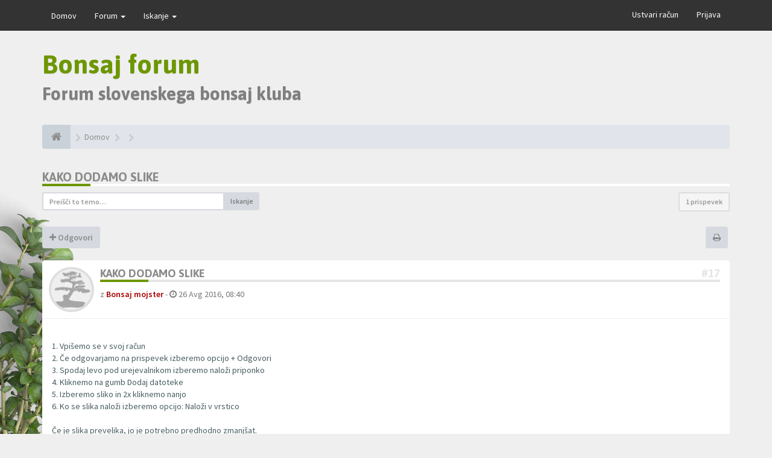

--- FILE ---
content_type: text/html; charset=UTF-8
request_url: http://www.bonsajklub.si/forum/viewtopic.php?f=24&p=17&sid=47efbcf66e25caf6547e72c35f69a1f5
body_size: 6473
content:
<!DOCTYPE html>
<html dir="ltr" lang="sl">
<head>
<meta charset="utf-8">
<meta name="viewport" content="width=device-width, initial-scale=1.0">
<meta name="designer" content="SiteSplat http://themeforest.net/user/themesplat/portfolio?ref=ThemeSplat">
<meta content="Bonsaji forum" property="og:site_name">
<link rel="shortcut icon" href="http://www.bonsajklub.si/forum/favicon.ico" />

<title>Kako dodamo slike&nbsp;&#45;&nbsp;Bonsaji forum</title>

	<link rel="canonical" href="http://www.bonsajklub.si/forum/viewtopic.php?t=10" />

<!-- Google free font here -->
<link href='//fonts.googleapis.com/css?family=Source+Sans+Pro:400,600' rel='stylesheet' type='text/css'>
<link href='//fonts.googleapis.com/css?family=Asap:700' rel='stylesheet' type='text/css'>

<!-- CSS files start here -->
<link href="./styles/FLATBOOTS/theme/stylesheet.css?assets_version=96" rel="stylesheet">



<link href="./styles/FLATBOOTS/theme/basics.min.css" rel="stylesheet">

<link href="./styles/FLATBOOTS/theme/custom.css" rel="stylesheet">

<!-- CSS files stop here -->


<!-- older scripts set started here after the headjs - cannot do this with phpbb31 due to ajax stuff -->
<script src="//cdnjs.cloudflare.com/ajax/libs/headjs/1.0.3/head.load.min.js"></script>
<script async src="//pagead2.googlesyndication.com/pagead/js/adsbygoogle.js"></script>
<script>
  (adsbygoogle = window.adsbygoogle || []).push({
    google_ad_client: "ca-pub-5355551419931231",
    enable_page_level_ads: true
  });
</script>
</head>
<body data-spy="scroll" data-target=".scrollspy" id="phpbb" class="section-viewtopic ltr ">

 <header id="top" class="navbar navbar-inverse navbar-static-top flat-nav">
  <div class="container">
    <div class="navbar-header">
      <button data-target=".flat-nav-collapse" data-toggle="collapse" type="button" class="nav-tog lines-button x navbar-toggle neutro">
	   <span class="sr-only sr-nav">Skrij navigacijo</span>
        <span class="lines"></span>
      </button>
	            </div>
		    <!-- Main navigation block -->
<nav class="collapse navbar-collapse flat-nav-collapse" aria-label="Primary">
    	
      <ul class="nav navbar-nav navbar-nav-fancy">
        <li class=""><a href="./index.php?sid=994b215e9235eae16f7f0fd8345e6158">Domov</a></li>
        <li class="dropdown">
             <a href="javascript:void(0)" class="dropdown-toggle" data-toggle="dropdown">Forum&nbsp;<b class="caret"></b></a>
             <span class="dropdown-arrow"></span>
            <ul class="dropdown-menu">
                				<li><a href="./search.php?search_id=unanswered&amp;sid=994b215e9235eae16f7f0fd8345e6158"><i class="fa fa-search"></i>Neodgovorjeni prispevki</a></li>
												<li><a href="./search.php?search_id=active_topics&amp;sid=994b215e9235eae16f7f0fd8345e6158"><i class="fa fa-star"></i>Poglej aktivne teme</a></li>
											   			   <li><a href="/forum/app.php/help/faq?sid=994b215e9235eae16f7f0fd8345e6158"><i class="fa fa-question-circle"></i>Pogosta vprašanja</a></li>
			   			   			              </ul>
        </li>
		
		<li class="dropdown">
             <a href="javascript:void(0)" class="dropdown-toggle" data-toggle="dropdown">Iskanje&nbsp;<b class="caret"></b></a>
             <span class="dropdown-arrow"></span>
            <ul class="dropdown-menu">
                <li><a href="./search.php?sid=994b215e9235eae16f7f0fd8345e6158"><i class="fa fa-search fa"></i>Napredno iskanje</a></li>
                                <li class="divider"></li>
                <li class="dropdown-header">Primer glave</li>
                <li><a href="#">Vzorčna povezava brez ikonc</a></li>
                <li><a href="#">Vzorčna povezava brez ikonc</a></li>
            </ul>
        </li>
      </ul>
	  	  
	    <ul class="nav navbar-nav navbar-right navbar-nav-fancy">
	    		<li><a href="./ucp.php?mode=register&amp;sid=994b215e9235eae16f7f0fd8345e6158">Ustvari račun</a></li>
	   	    			<li><a href="./ucp.php?mode=login&amp;redirect=viewtopic.php%3Ff%3D24%26p%3D17&amp;sid=994b215e9235eae16f7f0fd8345e6158">Prijava</a></li>
			</ul>
		  
	</nav>		
  </div>
 </header>
    <div class="search-input search-input-fullscreen hidden-xs hidden-sm">
	   <form method="get" id="search" action="./search.php?sid=994b215e9235eae16f7f0fd8345e6158">
		   <fieldset>
		   <input name="keywords" id="keywords" type="text" maxlength="128" title="Iskanje po ključnih besedah" placeholder="Iskanje" value="" autocomplete="off"/>
		   <div class="close">&times;</div>
		   <input type="hidden" name="sid" value="994b215e9235eae16f7f0fd8345e6158" />

		   </fieldset> 
        </form> 
    </div>

		
     <div class="flat-header">
<div class="masthead"></div>
    <div class="wrapper-head">
	 <div class="container">
	 				<a href="http://www.bonsajklub.si/forum"><h1>Bonsaj forum</h1></a>
			<h2>Forum slovenskega bonsaj kluba</h2>
             </div>
	</div>
</div>    
<div class="container">
  <!-- start content -->
  <div id="content-forum">

  	<div class="breadcrumb-line clearfix">
		<ul class="breadcrumb">
		<!-- https://developers.google.com/structured-data/testing-tool/ -->
		
				   <li><a href="http://www.bonsajklub.si/forum"><span class="icon fa fa-home"></span></a></li>
		   <li  itemtype="http://data-vocabulary.org/Breadcrumb" itemscope=""><a href="http://www.bonsajklub.si/forum" data-navbar-reference="home" itemprop="url"><span itemprop="title">Domov</span></a></li>
		
		  		   <li  itemtype="http://data-vocabulary.org/Breadcrumb" itemscope=""><a itemprop="url" href="" data-forum-id="23"><span itemprop="title"></span></a></li>		 
		  		   <li  itemtype="http://data-vocabulary.org/Breadcrumb" itemscope=""><a itemprop="url" href="" data-forum-id="24"><span itemprop="title"></span></a></li>		 
		   
		</ul>
				  
	</div>
	
    	
	<div id="page-body">
	
		
    
<div class="side-segment"><h3><a href="./viewtopic.php?f=24&amp;t=10&amp;sid=994b215e9235eae16f7f0fd8345e6158">Kako dodamo slike</a></h3></div>
<!-- NOTE: remove the style="display: none" when you want to have the forum description on the topic body -->
<div style="display: none;">Kako dodamo slike in ostala vprašanja povezana z objavljanjem prispevkov<br /></div>	



<div class="row">
<div class="col-md-4 col-xs-6">
  <div class="pull-left">
	<form method="get" id="topic-search" action="./search.php?sid=994b215e9235eae16f7f0fd8345e6158">
	 <fieldset>
	<div class="input-group input-group-sm">
      <input type="text" class="form-control" name="keywords" id="search_keywords" value="" placeholder="Preišči to temo…">
      <div class="input-group-btn">
        <button class="btn btn-default" type="submit" value="Iskanje"><span class="hidden-xs">Iskanje</span><i class="visible-xs fa fa-search fa-btn-fx"></i></button>
	  </div>
    </div>
	 <input type="hidden" name="t" value="10" />
<input type="hidden" name="sf" value="msgonly" />
<input type="hidden" name="sid" value="994b215e9235eae16f7f0fd8345e6158" />

	</fieldset>
    </form>
   </div>
</div>

<div class="col-md-8">
  <div class="pull-right">	 
     <ul class="pagination pagination-sm hidden-xs">
		 <li class="active"><a>1 prispevek</a></li>
		 					

		     </ul>
	
	<div class="visible-xs"> 
     <ul class="pagination pagination-sm">
		<li class="active"><a>1 prispevek</a></li>		</ul>
	</div>
  </div>
</div> 

</div>

<div class="clearfix">
    <div class="pull-left">
   		 		 <a class="btn btn-default btn-load" href="./posting.php?mode=reply&amp;f=24&amp;t=10&amp;sid=994b215e9235eae16f7f0fd8345e6158" role="button" data-loading-text="Nalaganje...&nbsp;<i class='fa-spin fa fa-spinner fa-lg icon-white'></i>"><i class="fa fa-plus"></i>&nbsp;Odgovori</a>
    	 	   </div>
   <div class="pull-right">
    <div class="btn-group hidden-xs">
   		<a class="btn btn-default" href="./viewtopic.php?f=24&amp;t=10&amp;sid=994b215e9235eae16f7f0fd8345e6158&amp;view=print" title="Pogled tiskanja" accesskey="p"><i class="fa fa-print"></i></a></div>

<div class="btn-group t-subscribe">
		</div>


       </div>
</div>

<div class="space10"></div>
 <div class="space10"></div>

 

  <div id="p17" class="clearfix">	
     <article >
  <div class="panel forum-answer">
    <div class="panel-heading">
	 <div class="clearfix">
         <div id="profile17">
			<div class="avatar-over pull-left">
									<a href="javascript:void(0)" data-toggle="modal" data-target="#mini17" title="Kratka predstavitev uporabnika"><img src="./styles/FLATBOOTS/theme/images/no_avatar.gif" alt=""></a>
											</div>
         </div>
		<div class="side-segment"><h3 style="border-bottom: 4px solid #e5e5e5;"><a href="#p17">Kako dodamo slike</a><span class="pull-right post-id hidden-xs"><a href="./viewtopic.php?p=17&amp;sid=994b215e9235eae16f7f0fd8345e6158#p17" title="Odgovor">&#35;17</a></span></h3></div>    
		<div class="clearfix">
		<div class="text-muted  pull-left">
				z&nbsp;<a href="./memberlist.php?mode=viewprofile&amp;u=2&amp;sid=994b215e9235eae16f7f0fd8345e6158" style="color: #AA0000;" class="username-coloured">Bonsaj mojster</a><span class="hidden-xs">&nbsp;&#45;&nbsp;<i class="fa fa-clock-o"></i>&nbsp;26 Avg 2016, 08:40</span>	
				</div>
		<div class="pull-right">
		<div role="toolbar" class="btn-toolbar">
						 
		    		 
				</div>
		</div>
		</div>  
		
	 </div>
	</div>
			
    <div class="panel-body">
        <div class="clearfix">
			<div class="postbody">
                <div id="post_content17">
									 <span class="post-date pull-left visible-xs">&#45;&nbsp;<i class="fa fa-clock-o"></i>&nbsp;26 Avg 2016, 08:40</span>
					 <span class="post-id pull-right visible-xs"><a href="./viewtopic.php?p=17&amp;sid=994b215e9235eae16f7f0fd8345e6158#p17" title="Odgovor">&#35;17</a></span>
						        
										
										
					<span class="hidden hook-bfr-message"></span>
					<div class="content">1. Vpišemo se v svoj račun<br>
2. Če odgovarjamo na prispevek izberemo opcijo + Odgovori<br>
3. Spodaj levo pod urejevalnikom izberemo naloži priponko<br>
4. Kliknemo na gumb Dodaj datoteke<br>
5. Izberemo sliko in 2x kliknemo nanjo<br>
6. Ko se slika naloži izberemo opcijo: Naloži v vrstico<br>
<br>
Če je slika prevelika, jo je potrebno predhodno zmanjšat.</div>
					
										
																										
                </div>
							</div>
        </div>
    </div>

		   </div>
  
 </article>
 
 <!-- /.MODAL PROFILE POSTER STARTS HERE -->
    <div class="modal fade" id="mini17" tabindex="-1" role="dialog" aria-hidden="true">
	 <div class="modal-dialog">
	  <div class="modal-content">
		<div class="modal-header">
			<button type="button" class="close" data-dismiss="modal" aria-hidden="true"><span class="awe-remove-circle"></span></button>
			<h4 class="modal-title">Kratka predstavitev uporabnika</h4>
		</div>
		<div class="modal-body">
			<div class="row profile-data">
			<!-- Left Side Start -->
				<div class="col-lg-4 col-md-4 col-sm-3 col-xs-12 text-center">
				    <!-- Profile Avatar Start -->
					<div class="profile-avatar">
																		<img src="./styles/FLATBOOTS/theme/images/no_avatar.gif" alt="">
													
					</div>
					<!-- Profile Avatar End -->  
                					
						
					
										<a class="btn btn-sm btn-default" title="" href="./memberlist.php?mode=viewprofile&amp;u=2&amp;sid=994b215e9235eae16f7f0fd8345e6158">Oglej si celoten profil</a>
									</div>
				<!-- Left Side End -->
				<!-- Right Side Start -->
				<div class="col-lg-8 col-md-8 col-sm-9 col-xs-12">
				 <h3><a href="./memberlist.php?mode=viewprofile&amp;u=2&amp;sid=994b215e9235eae16f7f0fd8345e6158" style="color: #AA0000;" class="username-coloured">Bonsaj mojster</a></h3>						 
					<ul class="icon-list list-unstyled">
					 <li><i class="fa fa-sitemap"></i>&nbsp;Položaj:&nbsp;Site Admin</li>					 <li><i class="fa fa-comments"></i>&nbsp;Prispevkov:&nbsp;2</li>					 <li><i class="fa fa-calendar"></i>&nbsp;Pridružen:&nbsp;14 Avg 2016, 07:08</li>					 <li><i class="fa fa-retweet"></i>&nbsp;Status:&nbsp;Ni prisoten</li>
                     								
					 
																				</ul>
				</div>
			 <!-- Right Side End -->
            </div>
		</div>
		<div class="modal-footer">
		    			 					</div>
	   </div><!-- /.modal-content -->
	 </div><!-- /.modal-dialog -->
	</div><!-- /.modal -->
 <!-- /.MODAL PROFILE POSTER STOPS HERE -->
 
</div>


<div class="clearfix">
   <div class="pull-left">
   		 		 <a class="btn btn-default btn-load" href="./posting.php?mode=reply&amp;f=24&amp;t=10&amp;sid=994b215e9235eae16f7f0fd8345e6158" role="button" data-loading-text="Nalaganje...&nbsp;<i class='fa-spin fa fa-spinner fa-lg icon-white'></i>"><i class="fa fa-plus"></i>&nbsp;Odgovori</a>
    	 	  </div>

 <div class="pull-right">
     <ul class="pagination pagination-sm hidden-xs">
	 					
     	  <li class="active"><a>1 prispevek</a></li>
			

		     </ul>
	 
	<div class="visible-xs"> 
	<ul class="pagination pagination-sm">
	 	 				
	 <li><a class="pagination-trigger" data-placement="top">Stran <strong>1</strong> od <strong>1</strong></a></li>
	 <li class="active"><a>1 prispevek</a></li>
	</ul>
	</div>
 </div>
</div>

<div class="clearfix">
   <div class="pull-right">
	<div class="visible-xs"> 
	 <ul class="pagination pagination-sm">
	 			

			 </ul>
	</div>
   </div>
</div>

<div class="space10"></div>
<div class="pull-left">
	<a href="./viewforum.php?f=24&amp;sid=994b215e9235eae16f7f0fd8345e6158" accesskey="r"><i class="fa fa-chevron-left"></i>&nbsp;Vrni se na “Objavljanje na forumu”</a>
</div>
<div class="space10"></div>
<div class="space10"></div>





	</div> <!-- page-body id in header -->
  </div> <!-- content-forum in header -->
 </div> <!-- container in header -->


	
   
	    
	
		    
	<footer class="burned-asphalt"> <!-- Footer block -->
		<div class="midnight-" id="sub-footer">
			<div class="container">

				<div class="row bottomLinks">
					<div class="col-sm-6 sm-direction">
					 <nav>
											<ul class="list-inline footer-nav">
						 <li><a href="./ucp.php?mode=terms&amp;sid=994b215e9235eae16f7f0fd8345e6158" title="">Pogoji uporabe</a></li>
						 						 						 						</ul>
						
					 </nav>
					</div>
						
					<div class="col-sm-6 sm-direction">	
						<div class="clearfix socialbar">
													<div class="social-network">
								<a class="facebook-color" title="Facebook" href="https://www.facebook.com/groups/247958009484/" target="_blank"><i class="fa fa-facebook"></i></a>
							</div>
							
						</div>
					</div>	
				</div>
				
                <div class="row">				
					<div class="col-sm-6 sm-direction">
					 <p class="copyrights">
					  					  					 </p>
					</div>
					
					<div class="col-sm-6 sm-direction">
					  <p class="debug-output">
					  					  												<!-- FLATBOOTS_VERSION -->
					  </p>
					</div>
				</div>	

			</div>
		</div>
	</footer>

<a id="totop" class="top-flat" href="" onclick="return false;" style="display:none;"></a>

<div class="hidden"><img src="/forum/app.php/cron/cron.task.core.tidy_sessions?sid=994b215e9235eae16f7f0fd8345e6158" width="1" height="1" alt="cron" /></div> 

<!-- injected via core and ajax JS for the return confirmation actions -->
   <div id="page-footer">
	<div id="darkenwrapper" data-ajax-error-title="AJAX napaka" data-ajax-error-text="Nekaj se je zalomilo pri obdelavi vaše zahteve." data-ajax-error-text-abort="Uporabnik je prekinil zahtevo." data-ajax-error-text-timeout="Vaša zahteva je potekla. Prosimo, poskusite ponovno." data-ajax-error-text-parsererror="Nekaj je šlo narobe z zahtevo in strežnik je vrnil neveljaven odgovor.">
		<div id="darken">&nbsp;</div>
	</div>

	<div id="phpbb_alert" class="alert alert-default phpbb_alert" data-l-err="Napaka" data-l-timeout-processing-req="Zahteva je potekla.">
		<button type="button" class="close alert_close" data-dismiss="alert"><span class="awe-remove-circle"></span></button>
		<h3 class="alert_title">&nbsp;</h3>
		 <p class="alert_text"></p>
	</div>
	
	<div id="phpbb_confirm" class="alert alert-default phpbb_alert">
		<button type="button" class="close alert_close" data-dismiss="alert"><span class="awe-remove-circle"></span></button>
		<div class="alert_text"></div>
	</div>
  </div>	
<!-- injected via core and ajax JS for the return confirmation actions -->


	
<script>
// this loads jquery asyncrounously & in parallel
head.load("//cdnjs.cloudflare.com/ajax/libs/jquery/1.11.1/jquery.min.js", "./styles/FLATBOOTS/theme/vendors/bootstrap/js/bootstrap.min.js", "./styles/FLATBOOTS/theme/vendors/core.min.js", "./styles/FLATBOOTS/theme/vendors/forum_fn.min.js", "./styles/FLATBOOTS/theme/vendors/ajax.min.js");
</script>

<!-- we use this event to load the JS scripts properly via the extension system -->

<!-- injected via a module or an include -->
<script>
// some function that depends on bootstrap and jquery
head.ready(function () {
	$('.footable').footable();$(".selectpicker").selectpicker();$(".selectpicker").tooltip("disable");var totop=$("#totop");totop.click(function(){$("html, body").stop(true,true).animate({scrollTop:0},500);return false});$(window).scroll(function(){if($(this).scrollTop()>600){totop.fadeIn()}else{totop.fadeOut()}});$("button[data-loading-text], input[data-loading-text], .btn-load").click(function(){var e=$(this);e.button("loading");setTimeout(function(){e.button("reset")},3e3)});
	$("input").iCheck({checkboxClass:"icheckbox_flat-aero",radioClass:"iradio_flat-aero"});$(".btn-search").click(function(){$(".search-input").toggleClass("open").find("input").focus()});$(".close").click(function(){$(this).prev("input").val("").parents(".search-input").removeClass("open")});$(".nav-tog").click(function(){if($(this).hasClass("neutro")){$(this).removeClass("neutro").addClass("open")}else{$(this).removeClass("open").addClass("neutro")}});
	$('input[data-reset-on-edit]').on('keyup', function() {$(this.getAttribute('data-reset-on-edit')).val('');});
	$('a').tooltip({trigger : 'hover',container: 'body'})
    $('#notification_list_button').click(function(){setTimeout(function(){$(".nano").nanoScroller();},0);});	
});
// some function that depends on bootstrap and jquery
head.load("./styles/FLATBOOTS/theme/vendors/twitterFetcher.min.js");
head.ready("twitterFetcher.min.js",function(e){var e={profile:{screenName:"sitesplat"},domId:"twitter-feed",maxTweets:1,showUser:!1,showImages:!0,enableLinks:!0};twitterFetcher.fetch(e)});
</script>
<!-- injected via a module or an include -->





<!-- Google Analytics: change UA-XXXXXXXX-X to be your site's ID. -->

</body>
</html>

--- FILE ---
content_type: text/html; charset=utf-8
request_url: https://www.google.com/recaptcha/api2/aframe
body_size: 249
content:
<!DOCTYPE HTML><html><head><meta http-equiv="content-type" content="text/html; charset=UTF-8"></head><body><script nonce="I1pfd31BhMLpwqNqU4qrwg">/** Anti-fraud and anti-abuse applications only. See google.com/recaptcha */ try{var clients={'sodar':'https://pagead2.googlesyndication.com/pagead/sodar?'};window.addEventListener("message",function(a){try{if(a.source===window.parent){var b=JSON.parse(a.data);var c=clients[b['id']];if(c){var d=document.createElement('img');d.src=c+b['params']+'&rc='+(localStorage.getItem("rc::a")?sessionStorage.getItem("rc::b"):"");window.document.body.appendChild(d);sessionStorage.setItem("rc::e",parseInt(sessionStorage.getItem("rc::e")||0)+1);localStorage.setItem("rc::h",'1769481889066');}}}catch(b){}});window.parent.postMessage("_grecaptcha_ready", "*");}catch(b){}</script></body></html>

--- FILE ---
content_type: text/javascript
request_url: http://www.bonsajklub.si/forum/styles/FLATBOOTS/theme/vendors/twitterFetcher.min.js
body_size: 2194
content:
!function(e,t){"function"==typeof define&&define.amd?define([],t):"object"==typeof exports?module.exports=t():t()}(this,function(){function e(e){if(null===w){for(var t=e.length,i=0,s=document.getElementById(a),n="<ul>";t>i;)n+="<li>"+e[i]+"</li>",i++;n+="</ul>",s.innerHTML=n}else w(e)}function t(e){return e.replace(/<b[^>]*>(.*?)<\/b>/gi,function(e,t){return t}).replace(/class="(?!(tco-hidden|tco-display|tco-ellipsis))+.*?"|data-query-source=".*?"|dir=".*?"|rel=".*?"/gi,"")}function i(e){for(var t=e.getElementsByTagName("a"),i=t.length-1;i>=0;i--)t[i].setAttribute("target","_blank")}function s(e,t){for(var i=[],s=new RegExp("(^| )"+t+"( |$)"),n=e.getElementsByTagName("*"),a=0,l=n.length;l>a;a++)s.test(n[a].className)&&i.push(n[a]);return i}function n(e){if(void 0!==e&&e.innerHTML.indexOf("data-srcset")>=0){var t=e.innerHTML.match(/data-srcset="([A-z0-9%_\.-]+)/i)[0];return decodeURIComponent(t).split('"')[1]}}var a="",l=20,r=!0,o=[],c=!1,d=!0,m=!0,p=null,u=!0,h=!0,w=null,g=!0,f=!1,v=!0,b="en",T=!0,y=!1,k=null,_={fetch:function(e){if(void 0===e.maxTweets&&(e.maxTweets=20),void 0===e.enableLinks&&(e.enableLinks=!0),void 0===e.showUser&&(e.showUser=!0),void 0===e.showTime&&(e.showTime=!0),void 0===e.dateFunction&&(e.dateFunction="default"),void 0===e.showRetweet&&(e.showRetweet=!0),void 0===e.customCallback&&(e.customCallback=null),void 0===e.showInteraction&&(e.showInteraction=!0),void 0===e.showImages&&(e.showImages=!1),void 0===e.linksInNewWindow&&(e.linksInNewWindow=!0),void 0===e.showPermalinks&&(e.showPermalinks=!0),void 0===e.dataOnly&&(e.dataOnly=!1),c)o.push(e);else{c=!0,a=e.domId,l=e.maxTweets,r=e.enableLinks,m=e.showUser,d=e.showTime,h=e.showRetweet,p=e.dateFunction,w=e.customCallback,g=e.showInteraction,f=e.showImages,v=e.linksInNewWindow,T=e.showPermalinks,y=e.dataOnly;var t=document.getElementsByTagName("head")[0];null!==k&&t.removeChild(k),k=document.createElement("script"),k.type="text/javascript",void 0!==e.list?k.src="https://syndication.twitter.com/timeline/list?callback=twitterFetcher.callback&dnt=false&list_slug="+e.list.listSlug+"&screen_name="+e.list.screenName+"&suppress_response_codes=true&lang="+(e.lang||b)+"&rnd="+Math.random():void 0!==e.profile?k.src="https://syndication.twitter.com/timeline/profile?callback=twitterFetcher.callback&dnt=false&screen_name="+e.profile.screenName+"&suppress_response_codes=true&lang="+(e.lang||b)+"&rnd="+Math.random():void 0!==e.likes?k.src="https://syndication.twitter.com/timeline/likes?callback=twitterFetcher.callback&dnt=false&screen_name="+e.likes.screenName+"&suppress_response_codes=true&lang="+(e.lang||b)+"&rnd="+Math.random():k.src="https://cdn.syndication.twimg.com/widgets/timelines/"+e.id+"?&lang="+(e.lang||b)+"&callback=twitterFetcher.callback&suppress_response_codes=true&rnd="+Math.random(),t.appendChild(k)}},callback:function(a){function w(e){var t=e.getElementsByTagName("img")[0];return t.src=t.getAttribute("data-src-2x"),e}var b=document.createElement("div");b.innerHTML=a.body,"undefined"==typeof b.getElementsByClassName&&(u=!1);var k=[],C=[],x=[],N=[],E=[],B=[],I=[],L=0;if(u)for(var M=b.getElementsByClassName("timeline-Tweet");L<M.length;)M[L].getElementsByClassName("timeline-Tweet-retweetCredit").length>0?E.push(!0):E.push(!1),(!E[L]||E[L]&&h)&&(k.push(M[L].getElementsByClassName("timeline-Tweet-text")[0]),B.push(M[L].getAttribute("data-tweet-id")),C.push(w(M[L].getElementsByClassName("timeline-Tweet-author")[0])),x.push(M[L].getElementsByClassName("dt-updated")[0]),I.push(M[L].getElementsByClassName("timeline-Tweet-timestamp")[0]),void 0!==M[L].getElementsByClassName("timeline-Tweet-media")[0]?N.push(M[L].getElementsByClassName("timeline-Tweet-media")[0]):N.push(void 0)),L++;else for(var M=s(b,"timeline-Tweet");L<M.length;)s(M[L],"timeline-Tweet-retweetCredit").length>0?E.push(!0):E.push(!1),(!E[L]||E[L]&&h)&&(k.push(s(M[L],"timeline-Tweet-text")[0]),B.push(M[L].getAttribute("data-tweet-id")),C.push(w(s(M[L],"timeline-Tweet-author")[0])),x.push(s(M[L],"dt-updated")[0]),I.push(s(M[L],"timeline-Tweet-timestamp")[0]),void 0!==s(M[L],"timeline-Tweet-media")[0]?N.push(s(M[L],"timeline-Tweet-media")[0]):N.push(void 0)),L++;k.length>l&&(k.splice(l,k.length-l),C.splice(l,C.length-l),x.splice(l,x.length-l),E.splice(l,E.length-l),N.splice(l,N.length-l),I.splice(l,I.length-l));var A=[],L=k.length,F=0;if(y)for(;L>F;)A.push({tweet:k[F].innerHTML,author:C[F].innerHTML,time:x[F].textContent,image:n(N[F]),rt:E[F],tid:B[F],permalinkURL:void 0===I[F]?"":I[F].href}),F++;else for(;L>F;){if("string"!=typeof p){var H=x[F].getAttribute("datetime"),R=new Date(x[F].getAttribute("datetime").replace(/-/g,"/").replace("T"," ").split("+")[0]),P=p(R,H);if(x[F].setAttribute("aria-label",P),k[F].textContent)if(u)x[F].textContent=P;else{var U=document.createElement("p"),O=document.createTextNode(P);U.appendChild(O),U.setAttribute("aria-label",P),x[F]=U}else x[F].textContent=P}var W="";r?(v&&(i(k[F]),m&&i(C[F])),m&&(W+='<div class="user">'+t(C[F].innerHTML)+"</div>"),f&&void 0!==N[F]&&(W+='<div class="twitter-img"><img class="img-responsive" src="'+n(N[F])+'" alt="Image from tweet" /></div>'),W+='<p class="tweet clearfix">'+t(k[F].innerHTML)+"</p>",d&&(W+=T?'<p class="timePosted pull-right"><a href="'+I[F]+'"><i class="fa fa-clock-o"></i>&nbsp;'+x[F].getAttribute("aria-label")+"</a></p>":'<p class="timePosted">'+x[F].getAttribute("aria-label")+"</p>")):k[F].innerText?(m&&(W+='<p class="user">'+C[F].innerText+"</p>"),W+='<p class="tweet">'+k[F].innerText+"</p>",d&&(W+='<p class="timePosted">'+x[F].innerText+"</p>")):(m&&(W+='<p class="user">'+C[F].textContent+"</p>"),W+='<p class="tweet">'+k[F].textContent+"</p>",d&&(W+='<p class="timePosted">'+x[F].textContent+"</p>")),g&&(W+='<p class="interact pull-left"><a title="Reply" href="https://twitter.com/intent/tweet?in_reply_to='+B[F]+'" class="twitter_reply_icon"'+(v?' target="_blank">':">")+'<i class="fa fa-mail-forward"></i></a><a title="Retweet" href="https://twitter.com/intent/retweet?tweet_id='+B[F]+'" class="twitter_retweet_icon"'+(v?' target="_blank">':">")+'<i class="fa fa-retweet"></i></a><a title="Favorite" href="https://twitter.com/intent/favorite?tweet_id='+B[F]+'" class="twitter_fav_icon"'+(v?' target="_blank">':">")+'<i class="fa fa-star"></i></a></p>'),A.push(W),F++}e(A),c=!1,o.length>0&&(_.fetch(o[0]),o.splice(0,1))}};return window.twitterFetcher=_,_});